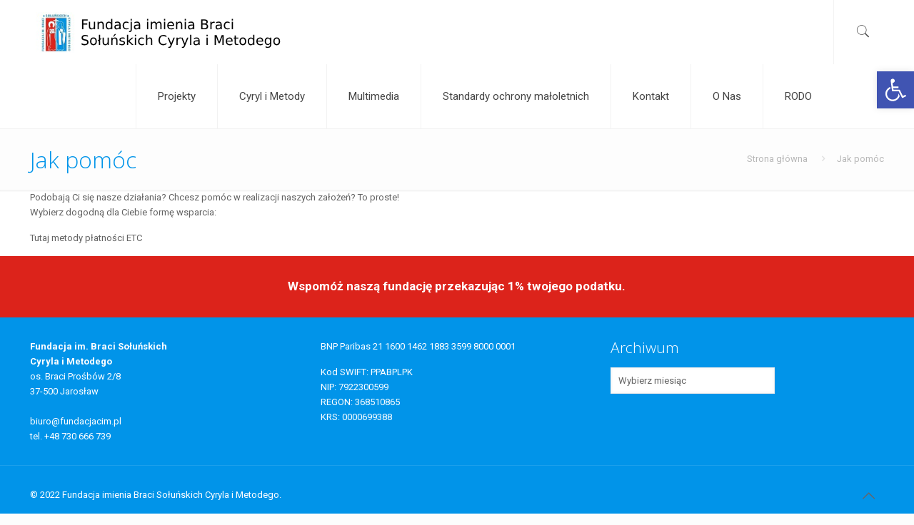

--- FILE ---
content_type: text/css
request_url: http://fundacjacim.pl/wp-content/themes/betheme/style.css?ver=20.9.8.2
body_size: 355
content:
/*
Theme Name: Betheme
Theme URI: http://themes.muffingroup.com/betheme/
Author: Muffin group
Author URI: http://muffingroup.com/
Description: The biggest WordPress Theme ever
License: Themeforest Split Licence
License URI: -
Version: 20.9.8.2

All css files are placed in /css/ folder
*/
#dokumenty li {
	max-width: 20%;
    margin: 0;
    float: left;
}